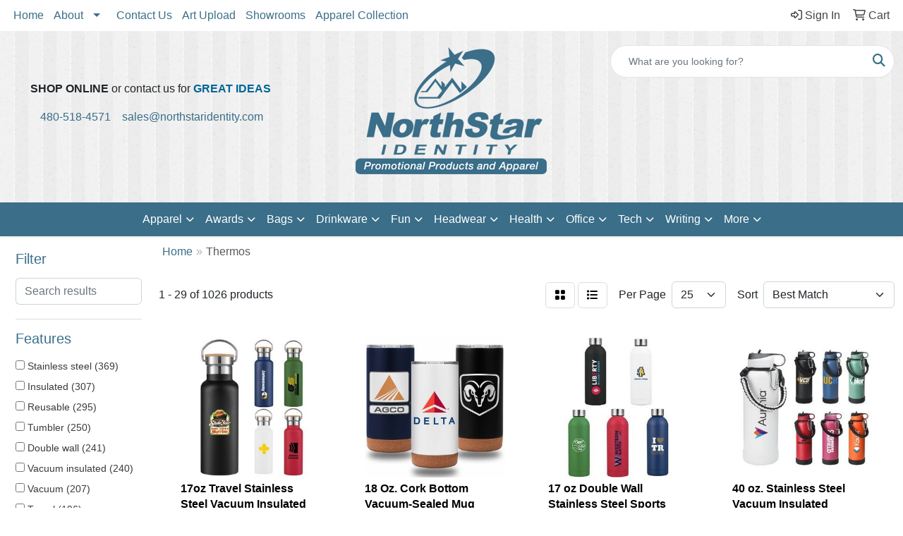

--- FILE ---
content_type: text/html
request_url: https://www.northstaridentity.com/ws/ws.dll/StartSrch?UID=22658&WENavID=17067043
body_size: 14191
content:
<!DOCTYPE html>
<html lang="en"><head>
<meta charset="utf-8">
<meta http-equiv="X-UA-Compatible" content="IE=edge">
<meta name="viewport" content="width=device-width, initial-scale=1">
<!-- The above 3 meta tags *must* come first in the head; any other head content must come *after* these tags -->


<link href="/distsite/styles/8/css/bootstrap.min.css" rel="stylesheet" />
<link href="https://fonts.googleapis.com/css?family=Open+Sans:400,600|Oswald:400,600" rel="stylesheet">
<link href="/distsite/styles/8/css/owl.carousel.min.css" rel="stylesheet">
<link href="/distsite/styles/8/css/nouislider.css" rel="stylesheet">
<!--<link href="/distsite/styles/8/css/menu.css" rel="stylesheet"/>-->
<link href="/distsite/styles/8/css/flexslider.css" rel="stylesheet">
<link href="/distsite/styles/8/css/all.min.css" rel="stylesheet">
<link href="/distsite/styles/8/css/slick/slick.css" rel="stylesheet"/>
<link href="/distsite/styles/8/css/lightbox/lightbox.css" rel="stylesheet"  />
<link href="/distsite/styles/8/css/yamm.css" rel="stylesheet" />
<!-- Custom styles for this theme -->
<link href="/we/we.dll/StyleSheet?UN=22658&Type=WETheme&TS=C45183.8029861111" rel="stylesheet">
<!-- Custom styles for this theme -->
<link href="/we/we.dll/StyleSheet?UN=22658&Type=WETheme-PS&TS=C45183.8029861111" rel="stylesheet">


<!-- HTML5 shim and Respond.js for IE8 support of HTML5 elements and media queries -->
<!--[if lt IE 9]>
      <script src="https://oss.maxcdn.com/html5shiv/3.7.3/html5shiv.min.js"></script>
      <script src="https://oss.maxcdn.com/respond/1.4.2/respond.min.js"></script>
    <![endif]-->

</head>

<body style="background:#fff;">


  <!-- Slide-Out Menu -->
  <div id="filter-menu" class="filter-menu">
    <button id="close-menu" class="btn-close"></button>
    <div class="menu-content">
      
<aside class="filter-sidebar">



<div class="filter-section first">
	<h2>Filter</h2>
	 <div class="input-group mb-3">
	 <input type="text" style="border-right:0;" placeholder="Search results" class="form-control text-search-within-results" name="SearchWithinResults" value="" maxlength="100" onkeyup="HandleTextFilter(event);">
	  <label class="input-group-text" style="background-color:#fff;"><a  style="display:none;" href="javascript:void(0);" class="remove-filter" data-toggle="tooltip" title="Clear" onclick="ClearTextFilter();"><i class="far fa-times" aria-hidden="true"></i> <span class="fa-sr-only">x</span></a></label>
	</div>
</div>

<a href="javascript:void(0);" class="clear-filters"  style="display:none;" onclick="ClearDrillDown();">Clear all filters</a>

<div class="filter-section"  style="display:none;">
	<h2>Categories</h2>

	<div class="filter-list">

	 

		<!-- wrapper for more filters -->
        <div class="show-filter">

		</div><!-- showfilters -->

	</div>

		<a href="#" class="show-more"  style="display:none;" >Show more</a>
</div>


<div class="filter-section" >
	<h2>Features</h2>

		<div class="filter-list">

	  		<div class="checkbox"><label><input class="filtercheckbox" type="checkbox" name="2|Stainless steel" ><span> Stainless steel (369)</span></label></div><div class="checkbox"><label><input class="filtercheckbox" type="checkbox" name="2|Insulated" ><span> Insulated (307)</span></label></div><div class="checkbox"><label><input class="filtercheckbox" type="checkbox" name="2|Reusable" ><span> Reusable (295)</span></label></div><div class="checkbox"><label><input class="filtercheckbox" type="checkbox" name="2|Tumbler" ><span> Tumbler (250)</span></label></div><div class="checkbox"><label><input class="filtercheckbox" type="checkbox" name="2|Double wall" ><span> Double wall (241)</span></label></div><div class="checkbox"><label><input class="filtercheckbox" type="checkbox" name="2|Vacuum insulated" ><span> Vacuum insulated (240)</span></label></div><div class="checkbox"><label><input class="filtercheckbox" type="checkbox" name="2|Vacuum" ><span> Vacuum (207)</span></label></div><div class="checkbox"><label><input class="filtercheckbox" type="checkbox" name="2|Travel" ><span> Travel (196)</span></label></div><div class="checkbox"><label><input class="filtercheckbox" type="checkbox" name="2|Thermos" ><span> Thermos (193)</span></label></div><div class="checkbox"><label><input class="filtercheckbox" type="checkbox" name="2|Portable" ><span> Portable (191)</span></label></div><div class="show-filter"><div class="checkbox"><label><input class="filtercheckbox" type="checkbox" name="2|Water bottle" ><span> Water bottle (167)</span></label></div><div class="checkbox"><label><input class="filtercheckbox" type="checkbox" name="2|Bottles" ><span> Bottles (162)</span></label></div><div class="checkbox"><label><input class="filtercheckbox" type="checkbox" name="2|Drinkware" ><span> Drinkware (161)</span></label></div><div class="checkbox"><label><input class="filtercheckbox" type="checkbox" name="2|Mug" ><span> Mug (126)</span></label></div><div class="checkbox"><label><input class="filtercheckbox" type="checkbox" name="2|Coffee" ><span> Coffee (117)</span></label></div><div class="checkbox"><label><input class="filtercheckbox" type="checkbox" name="2|Cups" ><span> Cups (117)</span></label></div><div class="checkbox"><label><input class="filtercheckbox" type="checkbox" name="2|Sports" ><span> Sports (117)</span></label></div><div class="checkbox"><label><input class="filtercheckbox" type="checkbox" name="2|Leak-proof" ><span> Leak-proof (112)</span></label></div><div class="checkbox"><label><input class="filtercheckbox" type="checkbox" name="2|Travel mug" ><span> Travel mug (102)</span></label></div><div class="checkbox"><label><input class="filtercheckbox" type="checkbox" name="2|Drinking" ><span> Drinking (95)</span></label></div><div class="checkbox"><label><input class="filtercheckbox" type="checkbox" name="2|Drink" ><span> Drink (88)</span></label></div><div class="checkbox"><label><input class="filtercheckbox" type="checkbox" name="2|Stainless steel." ><span> Stainless steel. (87)</span></label></div><div class="checkbox"><label><input class="filtercheckbox" type="checkbox" name="2|Water" ><span> Water (86)</span></label></div><div class="checkbox"><label><input class="filtercheckbox" type="checkbox" name="2|Durable" ><span> Durable (85)</span></label></div><div class="checkbox"><label><input class="filtercheckbox" type="checkbox" name="2|Thermal" ><span> Thermal (83)</span></label></div><div class="checkbox"><label><input class="filtercheckbox" type="checkbox" name="2|Outdoor" ><span> Outdoor (81)</span></label></div><div class="checkbox"><label><input class="filtercheckbox" type="checkbox" name="2|Lid" ><span> Lid (80)</span></label></div><div class="checkbox"><label><input class="filtercheckbox" type="checkbox" name="2|Beverage" ><span> Beverage (79)</span></label></div><div class="checkbox"><label><input class="filtercheckbox" type="checkbox" name="2|Double walled" ><span> Double walled (69)</span></label></div><div class="checkbox"><label><input class="filtercheckbox" type="checkbox" name="2|Bpa free" ><span> Bpa free (64)</span></label></div><div class="checkbox"><label><input class="filtercheckbox" type="checkbox" name="2|Flask" ><span> Flask (63)</span></label></div><div class="checkbox"><label><input class="filtercheckbox" type="checkbox" name="2|Tea" ><span> Tea (61)</span></label></div><div class="checkbox"><label><input class="filtercheckbox" type="checkbox" name="2|Leakproof" ><span> Leakproof (59)</span></label></div><div class="checkbox"><label><input class="filtercheckbox" type="checkbox" name="2|Vacuum insulated bottle" ><span> Vacuum insulated bottle (58)</span></label></div><div class="checkbox"><label><input class="filtercheckbox" type="checkbox" name="2|Round" ><span> Round (57)</span></label></div><div class="checkbox"><label><input class="filtercheckbox" type="checkbox" name="2|Handle" ><span> Handle (54)</span></label></div><div class="checkbox"><label><input class="filtercheckbox" type="checkbox" name="2|Metal" ><span> Metal (54)</span></label></div><div class="checkbox"><label><input class="filtercheckbox" type="checkbox" name="2|Camping" ><span> Camping (51)</span></label></div><div class="checkbox"><label><input class="filtercheckbox" type="checkbox" name="2|Tea bottle" ><span> Tea bottle (51)</span></label></div><div class="checkbox"><label><input class="filtercheckbox" type="checkbox" name="2|Thermoses water bottle" ><span> Thermoses water bottle (51)</span></label></div><div class="checkbox"><label><input class="filtercheckbox" type="checkbox" name="2|Hot" ><span> Hot (49)</span></label></div><div class="checkbox"><label><input class="filtercheckbox" type="checkbox" name="2|Hydration" ><span> Hydration (49)</span></label></div><div class="checkbox"><label><input class="filtercheckbox" type="checkbox" name="2|Office" ><span> Office (47)</span></label></div><div class="checkbox"><label><input class="filtercheckbox" type="checkbox" name="2|Thermal cup" ><span> Thermal cup (47)</span></label></div><div class="checkbox"><label><input class="filtercheckbox" type="checkbox" name="2|Grip lid" ><span> Grip lid (46)</span></label></div><div class="checkbox"><label><input class="filtercheckbox" type="checkbox" name="2|Stainless steel cup" ><span> Stainless steel cup (45)</span></label></div><div class="checkbox"><label><input class="filtercheckbox" type="checkbox" name="2|Coffee thermos" ><span> Coffee thermos (44)</span></label></div><div class="checkbox"><label><input class="filtercheckbox" type="checkbox" name="2|Slide lid" ><span> Slide lid (43)</span></label></div><div class="checkbox"><label><input class="filtercheckbox" type="checkbox" name="2|Cold" ><span> Cold (41)</span></label></div><div class="checkbox"><label><input class="filtercheckbox" type="checkbox" name="2|Steel" ><span> Steel (41)</span></label></div></div>

			<!-- wrapper for more filters -->
			<div class="show-filter">

			</div><!-- showfilters -->
 		</div>
		<a href="#" class="show-more"  >Show more</a>


</div>


<div class="filter-section" >
	<h2>Colors</h2>

		<div class="filter-list">

		  	<div class="checkbox"><label><input class="filtercheckbox" type="checkbox" name="1|Black" ><span> Black (519)</span></label></div><div class="checkbox"><label><input class="filtercheckbox" type="checkbox" name="1|White" ><span> White (309)</span></label></div><div class="checkbox"><label><input class="filtercheckbox" type="checkbox" name="1|Blue" ><span> Blue (284)</span></label></div><div class="checkbox"><label><input class="filtercheckbox" type="checkbox" name="1|Green" ><span> Green (258)</span></label></div><div class="checkbox"><label><input class="filtercheckbox" type="checkbox" name="1|Pink" ><span> Pink (251)</span></label></div><div class="checkbox"><label><input class="filtercheckbox" type="checkbox" name="1|Red" ><span> Red (241)</span></label></div><div class="checkbox"><label><input class="filtercheckbox" type="checkbox" name="1|Purple" ><span> Purple (182)</span></label></div><div class="checkbox"><label><input class="filtercheckbox" type="checkbox" name="1|Navy blue" ><span> Navy blue (156)</span></label></div><div class="checkbox"><label><input class="filtercheckbox" type="checkbox" name="1|Orange" ><span> Orange (150)</span></label></div><div class="checkbox"><label><input class="filtercheckbox" type="checkbox" name="1|Light blue" ><span> Light blue (134)</span></label></div><div class="show-filter"><div class="checkbox"><label><input class="filtercheckbox" type="checkbox" name="1|Silver" ><span> Silver (132)</span></label></div><div class="checkbox"><label><input class="filtercheckbox" type="checkbox" name="1|Gray" ><span> Gray (118)</span></label></div><div class="checkbox"><label><input class="filtercheckbox" type="checkbox" name="1|Yellow" ><span> Yellow (100)</span></label></div><div class="checkbox"><label><input class="filtercheckbox" type="checkbox" name="1|Blue/black" ><span> Blue/black (60)</span></label></div><div class="checkbox"><label><input class="filtercheckbox" type="checkbox" name="1|Blue/gray" ><span> Blue/gray (50)</span></label></div><div class="checkbox"><label><input class="filtercheckbox" type="checkbox" name="1|Pink/blue" ><span> Pink/blue (50)</span></label></div><div class="checkbox"><label><input class="filtercheckbox" type="checkbox" name="1|Brown" ><span> Brown (46)</span></label></div><div class="checkbox"><label><input class="filtercheckbox" type="checkbox" name="1|Gold" ><span> Gold (40)</span></label></div><div class="checkbox"><label><input class="filtercheckbox" type="checkbox" name="1|Royal blue" ><span> Royal blue (37)</span></label></div><div class="checkbox"><label><input class="filtercheckbox" type="checkbox" name="1|Silver/black" ><span> Silver/black (33)</span></label></div><div class="checkbox"><label><input class="filtercheckbox" type="checkbox" name="1|Caribbean blue." ><span> Caribbean blue. (30)</span></label></div><div class="checkbox"><label><input class="filtercheckbox" type="checkbox" name="1|Tbd." ><span> Tbd. (26)</span></label></div><div class="checkbox"><label><input class="filtercheckbox" type="checkbox" name="1|Beige" ><span> Beige (25)</span></label></div><div class="checkbox"><label><input class="filtercheckbox" type="checkbox" name="1|Rose red" ><span> Rose red (25)</span></label></div><div class="checkbox"><label><input class="filtercheckbox" type="checkbox" name="1|Various" ><span> Various (24)</span></label></div><div class="checkbox"><label><input class="filtercheckbox" type="checkbox" name="1|Light purple" ><span> Light purple (23)</span></label></div><div class="checkbox"><label><input class="filtercheckbox" type="checkbox" name="1|Light green" ><span> Light green (20)</span></label></div><div class="checkbox"><label><input class="filtercheckbox" type="checkbox" name="1|Black/silver" ><span> Black/silver (19)</span></label></div><div class="checkbox"><label><input class="filtercheckbox" type="checkbox" name="1|Olive green" ><span> Olive green (18)</span></label></div><div class="checkbox"><label><input class="filtercheckbox" type="checkbox" name="1|Sky blue" ><span> Sky blue (18)</span></label></div><div class="checkbox"><label><input class="filtercheckbox" type="checkbox" name="1|Caribbean blue" ><span> Caribbean blue (17)</span></label></div><div class="checkbox"><label><input class="filtercheckbox" type="checkbox" name="1|Maroon red" ><span> Maroon red (17)</span></label></div><div class="checkbox"><label><input class="filtercheckbox" type="checkbox" name="1|Blue/silver" ><span> Blue/silver (16)</span></label></div><div class="checkbox"><label><input class="filtercheckbox" type="checkbox" name="1|Dark gray" ><span> Dark gray (16)</span></label></div><div class="checkbox"><label><input class="filtercheckbox" type="checkbox" name="1|Stainless steel silver" ><span> Stainless steel silver (16)</span></label></div><div class="checkbox"><label><input class="filtercheckbox" type="checkbox" name="1|Teal blue green" ><span> Teal blue green (16)</span></label></div><div class="checkbox"><label><input class="filtercheckbox" type="checkbox" name="1|Dark green" ><span> Dark green (15)</span></label></div><div class="checkbox"><label><input class="filtercheckbox" type="checkbox" name="1|Coral pink" ><span> Coral pink (14)</span></label></div><div class="checkbox"><label><input class="filtercheckbox" type="checkbox" name="1|Grren" ><span> Grren (14)</span></label></div><div class="checkbox"><label><input class="filtercheckbox" type="checkbox" name="1|Red/silver" ><span> Red/silver (14)</span></label></div><div class="checkbox"><label><input class="filtercheckbox" type="checkbox" name="1|Army green" ><span> Army green (13)</span></label></div><div class="checkbox"><label><input class="filtercheckbox" type="checkbox" name="1|Brown." ><span> Brown. (13)</span></label></div><div class="checkbox"><label><input class="filtercheckbox" type="checkbox" name="1|Lemon drop yellow" ><span> Lemon drop yellow (13)</span></label></div><div class="checkbox"><label><input class="filtercheckbox" type="checkbox" name="1|Matte black" ><span> Matte black (13)</span></label></div><div class="checkbox"><label><input class="filtercheckbox" type="checkbox" name="1|Cherry red" ><span> Cherry red (12)</span></label></div><div class="checkbox"><label><input class="filtercheckbox" type="checkbox" name="1|Lake blue" ><span> Lake blue (12)</span></label></div><div class="checkbox"><label><input class="filtercheckbox" type="checkbox" name="1|Mint green" ><span> Mint green (12)</span></label></div><div class="checkbox"><label><input class="filtercheckbox" type="checkbox" name="1|Red/black" ><span> Red/black (12)</span></label></div><div class="checkbox"><label><input class="filtercheckbox" type="checkbox" name="1|Sliver" ><span> Sliver (12)</span></label></div><div class="checkbox"><label><input class="filtercheckbox" type="checkbox" name="1|White/black" ><span> White/black (12)</span></label></div></div>


			<!-- wrapper for more filters -->
			<div class="show-filter">

			</div><!-- showfilters -->

		  </div>

		<a href="#" class="show-more"  >Show more</a>
</div>


<div class="filter-section"  >
	<h2>Price Range</h2>
	<div class="filter-price-wrap">
		<div class="filter-price-inner">
			<div class="input-group">
				<span class="input-group-text input-group-text-white">$</span>
				<input type="text" class="form-control form-control-sm filter-min-prices" name="min-prices" value="" placeholder="Min" onkeyup="HandlePriceFilter(event);">
			</div>
			<div class="input-group">
				<span class="input-group-text input-group-text-white">$</span>
				<input type="text" class="form-control form-control-sm filter-max-prices" name="max-prices" value="" placeholder="Max" onkeyup="HandlePriceFilter(event);">
			</div>
		</div>
		<a href="javascript:void(0)" onclick="SetPriceFilter();" ><i class="fa-solid fa-chevron-right"></i></a>
	</div>
</div>

<div class="filter-section"   >
	<h2>Quantity</h2>
	<div class="filter-price-wrap mb-2">
		<input type="text" class="form-control form-control-sm filter-quantity" value="" placeholder="Qty" onkeyup="HandleQuantityFilter(event);">
		<a href="javascript:void(0)" onclick="SetQuantityFilter();"><i class="fa-solid fa-chevron-right"></i></a>
	</div>
</div>




	</aside>

    </div>
</div>




	<div class="container-fluid">
		<div class="row">

			<div class="col-md-3 col-lg-2">
        <div class="d-none d-md-block">
          <div id="desktop-filter">
            
<aside class="filter-sidebar">



<div class="filter-section first">
	<h2>Filter</h2>
	 <div class="input-group mb-3">
	 <input type="text" style="border-right:0;" placeholder="Search results" class="form-control text-search-within-results" name="SearchWithinResults" value="" maxlength="100" onkeyup="HandleTextFilter(event);">
	  <label class="input-group-text" style="background-color:#fff;"><a  style="display:none;" href="javascript:void(0);" class="remove-filter" data-toggle="tooltip" title="Clear" onclick="ClearTextFilter();"><i class="far fa-times" aria-hidden="true"></i> <span class="fa-sr-only">x</span></a></label>
	</div>
</div>

<a href="javascript:void(0);" class="clear-filters"  style="display:none;" onclick="ClearDrillDown();">Clear all filters</a>

<div class="filter-section"  style="display:none;">
	<h2>Categories</h2>

	<div class="filter-list">

	 

		<!-- wrapper for more filters -->
        <div class="show-filter">

		</div><!-- showfilters -->

	</div>

		<a href="#" class="show-more"  style="display:none;" >Show more</a>
</div>


<div class="filter-section" >
	<h2>Features</h2>

		<div class="filter-list">

	  		<div class="checkbox"><label><input class="filtercheckbox" type="checkbox" name="2|Stainless steel" ><span> Stainless steel (369)</span></label></div><div class="checkbox"><label><input class="filtercheckbox" type="checkbox" name="2|Insulated" ><span> Insulated (307)</span></label></div><div class="checkbox"><label><input class="filtercheckbox" type="checkbox" name="2|Reusable" ><span> Reusable (295)</span></label></div><div class="checkbox"><label><input class="filtercheckbox" type="checkbox" name="2|Tumbler" ><span> Tumbler (250)</span></label></div><div class="checkbox"><label><input class="filtercheckbox" type="checkbox" name="2|Double wall" ><span> Double wall (241)</span></label></div><div class="checkbox"><label><input class="filtercheckbox" type="checkbox" name="2|Vacuum insulated" ><span> Vacuum insulated (240)</span></label></div><div class="checkbox"><label><input class="filtercheckbox" type="checkbox" name="2|Vacuum" ><span> Vacuum (207)</span></label></div><div class="checkbox"><label><input class="filtercheckbox" type="checkbox" name="2|Travel" ><span> Travel (196)</span></label></div><div class="checkbox"><label><input class="filtercheckbox" type="checkbox" name="2|Thermos" ><span> Thermos (193)</span></label></div><div class="checkbox"><label><input class="filtercheckbox" type="checkbox" name="2|Portable" ><span> Portable (191)</span></label></div><div class="show-filter"><div class="checkbox"><label><input class="filtercheckbox" type="checkbox" name="2|Water bottle" ><span> Water bottle (167)</span></label></div><div class="checkbox"><label><input class="filtercheckbox" type="checkbox" name="2|Bottles" ><span> Bottles (162)</span></label></div><div class="checkbox"><label><input class="filtercheckbox" type="checkbox" name="2|Drinkware" ><span> Drinkware (161)</span></label></div><div class="checkbox"><label><input class="filtercheckbox" type="checkbox" name="2|Mug" ><span> Mug (126)</span></label></div><div class="checkbox"><label><input class="filtercheckbox" type="checkbox" name="2|Coffee" ><span> Coffee (117)</span></label></div><div class="checkbox"><label><input class="filtercheckbox" type="checkbox" name="2|Cups" ><span> Cups (117)</span></label></div><div class="checkbox"><label><input class="filtercheckbox" type="checkbox" name="2|Sports" ><span> Sports (117)</span></label></div><div class="checkbox"><label><input class="filtercheckbox" type="checkbox" name="2|Leak-proof" ><span> Leak-proof (112)</span></label></div><div class="checkbox"><label><input class="filtercheckbox" type="checkbox" name="2|Travel mug" ><span> Travel mug (102)</span></label></div><div class="checkbox"><label><input class="filtercheckbox" type="checkbox" name="2|Drinking" ><span> Drinking (95)</span></label></div><div class="checkbox"><label><input class="filtercheckbox" type="checkbox" name="2|Drink" ><span> Drink (88)</span></label></div><div class="checkbox"><label><input class="filtercheckbox" type="checkbox" name="2|Stainless steel." ><span> Stainless steel. (87)</span></label></div><div class="checkbox"><label><input class="filtercheckbox" type="checkbox" name="2|Water" ><span> Water (86)</span></label></div><div class="checkbox"><label><input class="filtercheckbox" type="checkbox" name="2|Durable" ><span> Durable (85)</span></label></div><div class="checkbox"><label><input class="filtercheckbox" type="checkbox" name="2|Thermal" ><span> Thermal (83)</span></label></div><div class="checkbox"><label><input class="filtercheckbox" type="checkbox" name="2|Outdoor" ><span> Outdoor (81)</span></label></div><div class="checkbox"><label><input class="filtercheckbox" type="checkbox" name="2|Lid" ><span> Lid (80)</span></label></div><div class="checkbox"><label><input class="filtercheckbox" type="checkbox" name="2|Beverage" ><span> Beverage (79)</span></label></div><div class="checkbox"><label><input class="filtercheckbox" type="checkbox" name="2|Double walled" ><span> Double walled (69)</span></label></div><div class="checkbox"><label><input class="filtercheckbox" type="checkbox" name="2|Bpa free" ><span> Bpa free (64)</span></label></div><div class="checkbox"><label><input class="filtercheckbox" type="checkbox" name="2|Flask" ><span> Flask (63)</span></label></div><div class="checkbox"><label><input class="filtercheckbox" type="checkbox" name="2|Tea" ><span> Tea (61)</span></label></div><div class="checkbox"><label><input class="filtercheckbox" type="checkbox" name="2|Leakproof" ><span> Leakproof (59)</span></label></div><div class="checkbox"><label><input class="filtercheckbox" type="checkbox" name="2|Vacuum insulated bottle" ><span> Vacuum insulated bottle (58)</span></label></div><div class="checkbox"><label><input class="filtercheckbox" type="checkbox" name="2|Round" ><span> Round (57)</span></label></div><div class="checkbox"><label><input class="filtercheckbox" type="checkbox" name="2|Handle" ><span> Handle (54)</span></label></div><div class="checkbox"><label><input class="filtercheckbox" type="checkbox" name="2|Metal" ><span> Metal (54)</span></label></div><div class="checkbox"><label><input class="filtercheckbox" type="checkbox" name="2|Camping" ><span> Camping (51)</span></label></div><div class="checkbox"><label><input class="filtercheckbox" type="checkbox" name="2|Tea bottle" ><span> Tea bottle (51)</span></label></div><div class="checkbox"><label><input class="filtercheckbox" type="checkbox" name="2|Thermoses water bottle" ><span> Thermoses water bottle (51)</span></label></div><div class="checkbox"><label><input class="filtercheckbox" type="checkbox" name="2|Hot" ><span> Hot (49)</span></label></div><div class="checkbox"><label><input class="filtercheckbox" type="checkbox" name="2|Hydration" ><span> Hydration (49)</span></label></div><div class="checkbox"><label><input class="filtercheckbox" type="checkbox" name="2|Office" ><span> Office (47)</span></label></div><div class="checkbox"><label><input class="filtercheckbox" type="checkbox" name="2|Thermal cup" ><span> Thermal cup (47)</span></label></div><div class="checkbox"><label><input class="filtercheckbox" type="checkbox" name="2|Grip lid" ><span> Grip lid (46)</span></label></div><div class="checkbox"><label><input class="filtercheckbox" type="checkbox" name="2|Stainless steel cup" ><span> Stainless steel cup (45)</span></label></div><div class="checkbox"><label><input class="filtercheckbox" type="checkbox" name="2|Coffee thermos" ><span> Coffee thermos (44)</span></label></div><div class="checkbox"><label><input class="filtercheckbox" type="checkbox" name="2|Slide lid" ><span> Slide lid (43)</span></label></div><div class="checkbox"><label><input class="filtercheckbox" type="checkbox" name="2|Cold" ><span> Cold (41)</span></label></div><div class="checkbox"><label><input class="filtercheckbox" type="checkbox" name="2|Steel" ><span> Steel (41)</span></label></div></div>

			<!-- wrapper for more filters -->
			<div class="show-filter">

			</div><!-- showfilters -->
 		</div>
		<a href="#" class="show-more"  >Show more</a>


</div>


<div class="filter-section" >
	<h2>Colors</h2>

		<div class="filter-list">

		  	<div class="checkbox"><label><input class="filtercheckbox" type="checkbox" name="1|Black" ><span> Black (519)</span></label></div><div class="checkbox"><label><input class="filtercheckbox" type="checkbox" name="1|White" ><span> White (309)</span></label></div><div class="checkbox"><label><input class="filtercheckbox" type="checkbox" name="1|Blue" ><span> Blue (284)</span></label></div><div class="checkbox"><label><input class="filtercheckbox" type="checkbox" name="1|Green" ><span> Green (258)</span></label></div><div class="checkbox"><label><input class="filtercheckbox" type="checkbox" name="1|Pink" ><span> Pink (251)</span></label></div><div class="checkbox"><label><input class="filtercheckbox" type="checkbox" name="1|Red" ><span> Red (241)</span></label></div><div class="checkbox"><label><input class="filtercheckbox" type="checkbox" name="1|Purple" ><span> Purple (182)</span></label></div><div class="checkbox"><label><input class="filtercheckbox" type="checkbox" name="1|Navy blue" ><span> Navy blue (156)</span></label></div><div class="checkbox"><label><input class="filtercheckbox" type="checkbox" name="1|Orange" ><span> Orange (150)</span></label></div><div class="checkbox"><label><input class="filtercheckbox" type="checkbox" name="1|Light blue" ><span> Light blue (134)</span></label></div><div class="show-filter"><div class="checkbox"><label><input class="filtercheckbox" type="checkbox" name="1|Silver" ><span> Silver (132)</span></label></div><div class="checkbox"><label><input class="filtercheckbox" type="checkbox" name="1|Gray" ><span> Gray (118)</span></label></div><div class="checkbox"><label><input class="filtercheckbox" type="checkbox" name="1|Yellow" ><span> Yellow (100)</span></label></div><div class="checkbox"><label><input class="filtercheckbox" type="checkbox" name="1|Blue/black" ><span> Blue/black (60)</span></label></div><div class="checkbox"><label><input class="filtercheckbox" type="checkbox" name="1|Blue/gray" ><span> Blue/gray (50)</span></label></div><div class="checkbox"><label><input class="filtercheckbox" type="checkbox" name="1|Pink/blue" ><span> Pink/blue (50)</span></label></div><div class="checkbox"><label><input class="filtercheckbox" type="checkbox" name="1|Brown" ><span> Brown (46)</span></label></div><div class="checkbox"><label><input class="filtercheckbox" type="checkbox" name="1|Gold" ><span> Gold (40)</span></label></div><div class="checkbox"><label><input class="filtercheckbox" type="checkbox" name="1|Royal blue" ><span> Royal blue (37)</span></label></div><div class="checkbox"><label><input class="filtercheckbox" type="checkbox" name="1|Silver/black" ><span> Silver/black (33)</span></label></div><div class="checkbox"><label><input class="filtercheckbox" type="checkbox" name="1|Caribbean blue." ><span> Caribbean blue. (30)</span></label></div><div class="checkbox"><label><input class="filtercheckbox" type="checkbox" name="1|Tbd." ><span> Tbd. (26)</span></label></div><div class="checkbox"><label><input class="filtercheckbox" type="checkbox" name="1|Beige" ><span> Beige (25)</span></label></div><div class="checkbox"><label><input class="filtercheckbox" type="checkbox" name="1|Rose red" ><span> Rose red (25)</span></label></div><div class="checkbox"><label><input class="filtercheckbox" type="checkbox" name="1|Various" ><span> Various (24)</span></label></div><div class="checkbox"><label><input class="filtercheckbox" type="checkbox" name="1|Light purple" ><span> Light purple (23)</span></label></div><div class="checkbox"><label><input class="filtercheckbox" type="checkbox" name="1|Light green" ><span> Light green (20)</span></label></div><div class="checkbox"><label><input class="filtercheckbox" type="checkbox" name="1|Black/silver" ><span> Black/silver (19)</span></label></div><div class="checkbox"><label><input class="filtercheckbox" type="checkbox" name="1|Olive green" ><span> Olive green (18)</span></label></div><div class="checkbox"><label><input class="filtercheckbox" type="checkbox" name="1|Sky blue" ><span> Sky blue (18)</span></label></div><div class="checkbox"><label><input class="filtercheckbox" type="checkbox" name="1|Caribbean blue" ><span> Caribbean blue (17)</span></label></div><div class="checkbox"><label><input class="filtercheckbox" type="checkbox" name="1|Maroon red" ><span> Maroon red (17)</span></label></div><div class="checkbox"><label><input class="filtercheckbox" type="checkbox" name="1|Blue/silver" ><span> Blue/silver (16)</span></label></div><div class="checkbox"><label><input class="filtercheckbox" type="checkbox" name="1|Dark gray" ><span> Dark gray (16)</span></label></div><div class="checkbox"><label><input class="filtercheckbox" type="checkbox" name="1|Stainless steel silver" ><span> Stainless steel silver (16)</span></label></div><div class="checkbox"><label><input class="filtercheckbox" type="checkbox" name="1|Teal blue green" ><span> Teal blue green (16)</span></label></div><div class="checkbox"><label><input class="filtercheckbox" type="checkbox" name="1|Dark green" ><span> Dark green (15)</span></label></div><div class="checkbox"><label><input class="filtercheckbox" type="checkbox" name="1|Coral pink" ><span> Coral pink (14)</span></label></div><div class="checkbox"><label><input class="filtercheckbox" type="checkbox" name="1|Grren" ><span> Grren (14)</span></label></div><div class="checkbox"><label><input class="filtercheckbox" type="checkbox" name="1|Red/silver" ><span> Red/silver (14)</span></label></div><div class="checkbox"><label><input class="filtercheckbox" type="checkbox" name="1|Army green" ><span> Army green (13)</span></label></div><div class="checkbox"><label><input class="filtercheckbox" type="checkbox" name="1|Brown." ><span> Brown. (13)</span></label></div><div class="checkbox"><label><input class="filtercheckbox" type="checkbox" name="1|Lemon drop yellow" ><span> Lemon drop yellow (13)</span></label></div><div class="checkbox"><label><input class="filtercheckbox" type="checkbox" name="1|Matte black" ><span> Matte black (13)</span></label></div><div class="checkbox"><label><input class="filtercheckbox" type="checkbox" name="1|Cherry red" ><span> Cherry red (12)</span></label></div><div class="checkbox"><label><input class="filtercheckbox" type="checkbox" name="1|Lake blue" ><span> Lake blue (12)</span></label></div><div class="checkbox"><label><input class="filtercheckbox" type="checkbox" name="1|Mint green" ><span> Mint green (12)</span></label></div><div class="checkbox"><label><input class="filtercheckbox" type="checkbox" name="1|Red/black" ><span> Red/black (12)</span></label></div><div class="checkbox"><label><input class="filtercheckbox" type="checkbox" name="1|Sliver" ><span> Sliver (12)</span></label></div><div class="checkbox"><label><input class="filtercheckbox" type="checkbox" name="1|White/black" ><span> White/black (12)</span></label></div></div>


			<!-- wrapper for more filters -->
			<div class="show-filter">

			</div><!-- showfilters -->

		  </div>

		<a href="#" class="show-more"  >Show more</a>
</div>


<div class="filter-section"  >
	<h2>Price Range</h2>
	<div class="filter-price-wrap">
		<div class="filter-price-inner">
			<div class="input-group">
				<span class="input-group-text input-group-text-white">$</span>
				<input type="text" class="form-control form-control-sm filter-min-prices" name="min-prices" value="" placeholder="Min" onkeyup="HandlePriceFilter(event);">
			</div>
			<div class="input-group">
				<span class="input-group-text input-group-text-white">$</span>
				<input type="text" class="form-control form-control-sm filter-max-prices" name="max-prices" value="" placeholder="Max" onkeyup="HandlePriceFilter(event);">
			</div>
		</div>
		<a href="javascript:void(0)" onclick="SetPriceFilter();" ><i class="fa-solid fa-chevron-right"></i></a>
	</div>
</div>

<div class="filter-section"   >
	<h2>Quantity</h2>
	<div class="filter-price-wrap mb-2">
		<input type="text" class="form-control form-control-sm filter-quantity" value="" placeholder="Qty" onkeyup="HandleQuantityFilter(event);">
		<a href="javascript:void(0)" onclick="SetQuantityFilter();"><i class="fa-solid fa-chevron-right"></i></a>
	</div>
</div>




	</aside>

          </div>
        </div>
			</div>

			<div class="col-md-9 col-lg-10">
				

				<ol class="breadcrumb"  >
              		<li><a href="https://www.northstaridentity.com" target="_top">Home</a></li>
             	 	<li class="active">Thermos</li>
            	</ol>




				<div id="product-list-controls">

				
						<div class="d-flex align-items-center justify-content-between">
							<div class="d-none d-md-block me-3">
								1 - 29 of  1026 <span class="d-none d-lg-inline">products</span>
							</div>
					  
						  <!-- Right Aligned Controls -->
						  <div class="product-controls-right d-flex align-items-center">
       
              <button id="show-filter-button" class="btn btn-control d-block d-md-none"><i class="fa-solid fa-filter" aria-hidden="true"></i></button>

							
							<span class="me-3">
								<a href="/ws/ws.dll/StartSrch?UID=22658&WENavID=17067043&View=T&ST=260121112500396118596777242" class="btn btn-control grid" title="Change to Grid View"><i class="fa-solid fa-grid-2" aria-hidden="true"></i>  <span class="fa-sr-only">Grid</span></a>
								<a href="/ws/ws.dll/StartSrch?UID=22658&WENavID=17067043&View=L&ST=260121112500396118596777242" class="btn btn-control" title="Change to List View"><i class="fa-solid fa-list"></i> <span class="fa-sr-only">List</span></a>
							</span>
							
					  
							<!-- Number of Items Per Page -->
							<div class="me-2 d-none d-lg-block">
								<label>Per Page</label>
							</div>
							<div class="me-3 d-none d-md-block">
								<select class="form-select notranslate" onchange="GoToNewURL(this);" aria-label="Items per page">
									<option value="/ws/ws.dll/StartSrch?UID=22658&WENavID=17067043&ST=260121112500396118596777242&PPP=10" >10</option><option value="/ws/ws.dll/StartSrch?UID=22658&WENavID=17067043&ST=260121112500396118596777242&PPP=25" selected>25</option><option value="/ws/ws.dll/StartSrch?UID=22658&WENavID=17067043&ST=260121112500396118596777242&PPP=50" >50</option><option value="/ws/ws.dll/StartSrch?UID=22658&WENavID=17067043&ST=260121112500396118596777242&PPP=100" >100</option><option value="/ws/ws.dll/StartSrch?UID=22658&WENavID=17067043&ST=260121112500396118596777242&PPP=250" >250</option>
								
								</select>
							</div>
					  
							<!-- Sort By -->
							<div class="d-none d-lg-block me-2">
								<label>Sort</label>
							</div>
							<div>
								<select class="form-select" onchange="GoToNewURL(this);">
									<option value="/ws/ws.dll/StartSrch?UID=22658&WENavID=17067043&Sort=0">Best Match</option><option value="/ws/ws.dll/StartSrch?UID=22658&WENavID=17067043&Sort=3">Most Popular</option><option value="/ws/ws.dll/StartSrch?UID=22658&WENavID=17067043&Sort=1">Price (Low to High)</option><option value="/ws/ws.dll/StartSrch?UID=22658&WENavID=17067043&Sort=2">Price (High to Low)</option>
								 </select>
							</div>
						  </div>
						</div>

			  </div>

				<!-- Product Results List -->
				<ul class="thumbnail-list"><a name="0" href="#" alt="Item 0"></a>
<li>
 <a href="https://www.northstaridentity.com/p/NDYYS-WZKKH/17oz-travel-stainless-steel-vacuum-insulated-water-bottle-wwood-lid" target="_parent" alt="17oz Travel Stainless Steel Vacuum Insulated water bottle w/wood lid">
 <div class="pr-list-grid">
		<img class="img-responsive" src="/ws/ws.dll/QPic?SN=67027&P=155113731&I=0&PX=300" alt="17oz Travel Stainless Steel Vacuum Insulated water bottle w/wood lid">
		<p class="pr-name">17oz Travel Stainless Steel Vacuum Insulated water bottle w/wood lid</p>
		<div class="pr-meta-row">
			<div class="product-reviews"  style="display:none;">
				<div class="rating-stars">
				<i class="fa-solid fa-star-sharp active" aria-hidden="true"></i><i class="fa-solid fa-star-sharp active" aria-hidden="true"></i><i class="fa-solid fa-star-sharp active" aria-hidden="true"></i><i class="fa-solid fa-star-sharp active" aria-hidden="true"></i><i class="fa-solid fa-star-sharp active" aria-hidden="true"></i>
				</div>
				<span class="rating-count">(1)</span>
			</div>
			
		</div>
		<p class="pr-number"  ><span class="notranslate">Item #NDYYS-WZKKH</span></p>
		<p class="pr-price"  ><span class="notranslate">$7.05</span> - <span class="notranslate">$7.83</span></p>
 </div>
 </a>
</li>
<a name="1" href="#" alt="Item 1"></a>
<li>
 <a href="https://www.northstaridentity.com/p/INSWS-RRNVL/18-oz.-cork-bottom-vacuum-sealed-mug" target="_parent" alt="18 Oz. Cork Bottom Vacuum-Sealed Mug">
 <div class="pr-list-grid">
		<img class="img-responsive" src="/ws/ws.dll/QPic?SN=64740&P=906638785&I=0&PX=300" alt="18 Oz. Cork Bottom Vacuum-Sealed Mug">
		<p class="pr-name">18 Oz. Cork Bottom Vacuum-Sealed Mug</p>
		<div class="pr-meta-row">
			<div class="product-reviews"  style="display:none;">
				<div class="rating-stars">
				<i class="fa-solid fa-star-sharp" aria-hidden="true"></i><i class="fa-solid fa-star-sharp" aria-hidden="true"></i><i class="fa-solid fa-star-sharp" aria-hidden="true"></i><i class="fa-solid fa-star-sharp" aria-hidden="true"></i><i class="fa-solid fa-star-sharp" aria-hidden="true"></i>
				</div>
				<span class="rating-count">(0)</span>
			</div>
			
		</div>
		<p class="pr-number"  ><span class="notranslate">Item #INSWS-RRNVL</span></p>
		<p class="pr-price"  ><span class="notranslate">$11.15</span> - <span class="notranslate">$12.93</span></p>
 </div>
 </a>
</li>
<a name="2" href="#" alt="Item 2"></a>
<li>
 <a href="https://www.northstaridentity.com/p/NBVXQ-VMCSH/17-oz-double-wall-stainless-steel-sports-water-bottle-with-a-powder-coated-body-and-a-screw-on-seal" target="_parent" alt="17 oz Double Wall Stainless Steel Sports Water Bottle with a powder-coated body and a screw-on seal">
 <div class="pr-list-grid">
		<img class="img-responsive" src="/ws/ws.dll/QPic?SN=67027&P=984163541&I=0&PX=300" alt="17 oz Double Wall Stainless Steel Sports Water Bottle with a powder-coated body and a screw-on seal">
		<p class="pr-name">17 oz Double Wall Stainless Steel Sports Water Bottle with a powder-coated body and a screw-on seal</p>
		<div class="pr-meta-row">
			<div class="product-reviews"  style="display:none;">
				<div class="rating-stars">
				<i class="fa-solid fa-star-sharp" aria-hidden="true"></i><i class="fa-solid fa-star-sharp" aria-hidden="true"></i><i class="fa-solid fa-star-sharp" aria-hidden="true"></i><i class="fa-solid fa-star-sharp" aria-hidden="true"></i><i class="fa-solid fa-star-sharp" aria-hidden="true"></i>
				</div>
				<span class="rating-count">(0)</span>
			</div>
			
		</div>
		<p class="pr-number"  ><span class="notranslate">Item #NBVXQ-VMCSH</span></p>
		<p class="pr-price"  ><span class="notranslate">$6.40</span> - <span class="notranslate">$7.11</span></p>
 </div>
 </a>
</li>
<a name="3" href="#" alt="Item 3"></a>
<li>
 <a href="https://www.northstaridentity.com/p/ILVSO-TYSVH/40-oz.-stainless-steel-vacuum-insulated-thermos-bottle-w-lid-handle--built-in-straw" target="_parent" alt="40 oz. Stainless Steel Vacuum Insulated Thermos Bottle w/ Lid, Handle, &amp; Built-in Straw">
 <div class="pr-list-grid">
		<img class="img-responsive" src="/ws/ws.dll/QPic?SN=67027&P=765098361&I=0&PX=300" alt="40 oz. Stainless Steel Vacuum Insulated Thermos Bottle w/ Lid, Handle, &amp; Built-in Straw">
		<p class="pr-name">40 oz. Stainless Steel Vacuum Insulated Thermos Bottle w/ Lid, Handle, &amp; Built-in Straw</p>
		<div class="pr-meta-row">
			<div class="product-reviews"  style="display:none;">
				<div class="rating-stars">
				<i class="fa-solid fa-star-sharp active" aria-hidden="true"></i><i class="fa-solid fa-star-sharp active" aria-hidden="true"></i><i class="fa-solid fa-star-sharp active" aria-hidden="true"></i><i class="fa-solid fa-star-sharp" aria-hidden="true"></i><i class="fa-solid fa-star-sharp" aria-hidden="true"></i>
				</div>
				<span class="rating-count">(4)</span>
			</div>
			
		</div>
		<p class="pr-number"  ><span class="notranslate">Item #ILVSO-TYSVH</span></p>
		<p class="pr-price"  ><span class="notranslate">$15.52</span> - <span class="notranslate">$20.75</span></p>
 </div>
 </a>
</li>
<a name="4" href="#" alt="Item 4"></a>
<li>
 <a href="https://www.northstaridentity.com/p/OXNPQ-UFRRL/17-oz.-travel-stainless-steel-vacuum-insulated-thermos-bottle-w-lid" target="_parent" alt="17 oz. Travel Stainless Steel Vacuum Insulated Thermos Bottle w/ Lid">
 <div class="pr-list-grid">
		<img class="img-responsive" src="/ws/ws.dll/QPic?SN=67027&P=145342555&I=0&PX=300" alt="17 oz. Travel Stainless Steel Vacuum Insulated Thermos Bottle w/ Lid">
		<p class="pr-name">17 oz. Travel Stainless Steel Vacuum Insulated Thermos Bottle w/ Lid</p>
		<div class="pr-meta-row">
			<div class="product-reviews"  style="display:none;">
				<div class="rating-stars">
				<i class="fa-solid fa-star-sharp active" aria-hidden="true"></i><i class="fa-solid fa-star-sharp active" aria-hidden="true"></i><i class="fa-solid fa-star-sharp active" aria-hidden="true"></i><i class="fa-solid fa-star-sharp active" aria-hidden="true"></i><i class="fa-solid fa-star-sharp active" aria-hidden="true"></i>
				</div>
				<span class="rating-count">(1)</span>
			</div>
			
		</div>
		<p class="pr-number"  ><span class="notranslate">Item #OXNPQ-UFRRL</span></p>
		<p class="pr-price"  ><span class="notranslate">$5.67</span> - <span class="notranslate">$10.30</span></p>
 </div>
 </a>
</li>
<a name="5" href="#" alt="Item 5"></a>
<li>
 <a href="https://www.northstaridentity.com/p/JLVHO-WQQDJ/20-oz.-the-x-fit-stainless-steel-bottle" target="_parent" alt="20 oz. The X-Fit Stainless Steel Bottle">
 <div class="pr-list-grid">
		<img class="img-responsive" src="/ws/ws.dll/QPic?SN=67027&P=114997333&I=0&PX=300" alt="20 oz. The X-Fit Stainless Steel Bottle">
		<p class="pr-name">20 oz. The X-Fit Stainless Steel Bottle</p>
		<div class="pr-meta-row">
			<div class="product-reviews"  style="display:none;">
				<div class="rating-stars">
				<i class="fa-solid fa-star-sharp active" aria-hidden="true"></i><i class="fa-solid fa-star-sharp active" aria-hidden="true"></i><i class="fa-solid fa-star-sharp active" aria-hidden="true"></i><i class="fa-solid fa-star-sharp active" aria-hidden="true"></i><i class="fa-solid fa-star-sharp active" aria-hidden="true"></i>
				</div>
				<span class="rating-count">(3)</span>
			</div>
			
		</div>
		<p class="pr-number"  ><span class="notranslate">Item #JLVHO-WQQDJ</span></p>
		<p class="pr-price"  ><span class="notranslate">$11.67</span> - <span class="notranslate">$13.09</span></p>
 </div>
 </a>
</li>
<a name="6" href="#" alt="Item 6"></a>
<li>
 <a href="https://www.northstaridentity.com/p/IRZDQ-RDGTO/26-oz.-the-work-out-stainless-steel-vacuum-bottle" target="_parent" alt="26 oz. The Work Out Stainless Steel Vacuum Bottle">
 <div class="pr-list-grid">
		<img class="img-responsive" src="/ws/ws.dll/QPic?SN=67027&P=513348588&I=0&PX=300" alt="26 oz. The Work Out Stainless Steel Vacuum Bottle">
		<p class="pr-name">26 oz. The Work Out Stainless Steel Vacuum Bottle</p>
		<div class="pr-meta-row">
			<div class="product-reviews"  style="display:none;">
				<div class="rating-stars">
				<i class="fa-solid fa-star-sharp" aria-hidden="true"></i><i class="fa-solid fa-star-sharp" aria-hidden="true"></i><i class="fa-solid fa-star-sharp" aria-hidden="true"></i><i class="fa-solid fa-star-sharp" aria-hidden="true"></i><i class="fa-solid fa-star-sharp" aria-hidden="true"></i>
				</div>
				<span class="rating-count">(0)</span>
			</div>
			
		</div>
		<p class="pr-number"  ><span class="notranslate">Item #IRZDQ-RDGTO</span></p>
		<p class="pr-price"  ><span class="notranslate">$7.17</span></p>
 </div>
 </a>
</li>
<a name="7" href="#" alt="Item 7"></a>
<li>
 <a href="https://www.northstaridentity.com/p/MSFVU-YTYSK/18-oz.-the-travelor-stainless-steel-vacuum-bottle" target="_parent" alt="18 oz. The Travelor Stainless Steel Vacuum Bottle">
 <div class="pr-list-grid">
		<img class="img-responsive" src="/ws/ws.dll/QPic?SN=67027&P=914494914&I=0&PX=300" alt="18 oz. The Travelor Stainless Steel Vacuum Bottle">
		<p class="pr-name">18 oz. The Travelor Stainless Steel Vacuum Bottle</p>
		<div class="pr-meta-row">
			<div class="product-reviews"  style="display:none;">
				<div class="rating-stars">
				<i class="fa-solid fa-star-sharp" aria-hidden="true"></i><i class="fa-solid fa-star-sharp" aria-hidden="true"></i><i class="fa-solid fa-star-sharp" aria-hidden="true"></i><i class="fa-solid fa-star-sharp" aria-hidden="true"></i><i class="fa-solid fa-star-sharp" aria-hidden="true"></i>
				</div>
				<span class="rating-count">(0)</span>
			</div>
			
		</div>
		<p class="pr-number"  ><span class="notranslate">Item #MSFVU-YTYSK</span></p>
		<p class="pr-price"  ><span class="notranslate">$12.58</span> - <span class="notranslate">$13.63</span></p>
 </div>
 </a>
</li>
<a name="8" href="#" alt="Item 8"></a>
<li>
 <a href="https://www.northstaridentity.com/p/NJFNQ-QXRCK/22-oz.-easton-vacuum-insulated-thermos-food-jar" target="_parent" alt="22 Oz. Easton Vacuum-Insulated Thermos Food Jar">
 <div class="pr-list-grid">
		<img class="img-responsive" src="/ws/ws.dll/QPic?SN=64740&P=947853594&I=0&PX=300" alt="22 Oz. Easton Vacuum-Insulated Thermos Food Jar">
		<p class="pr-name">22 Oz. Easton Vacuum-Insulated Thermos Food Jar</p>
		<div class="pr-meta-row">
			<div class="product-reviews"  style="display:none;">
				<div class="rating-stars">
				<i class="fa-solid fa-star-sharp" aria-hidden="true"></i><i class="fa-solid fa-star-sharp" aria-hidden="true"></i><i class="fa-solid fa-star-sharp" aria-hidden="true"></i><i class="fa-solid fa-star-sharp" aria-hidden="true"></i><i class="fa-solid fa-star-sharp" aria-hidden="true"></i>
				</div>
				<span class="rating-count">(0)</span>
			</div>
			
		</div>
		<p class="pr-number"  ><span class="notranslate">Item #NJFNQ-QXRCK</span></p>
		<p class="pr-price"  ><span class="notranslate">$10.37</span> - <span class="notranslate">$12.03</span></p>
 </div>
 </a>
</li>
<a name="9" href="#" alt="Item 9"></a>
<li>
 <a href="https://www.northstaridentity.com/p/MGMPP-YQDVI/stainless-steel-16oz.-vacuum-bottle" target="_parent" alt="Stainless Steel 16oz. Vacuum Bottle">
 <div class="pr-list-grid">
		<img class="img-responsive" src="/ws/ws.dll/QPic?SN=53744&P=566984412&I=0&PX=300" alt="Stainless Steel 16oz. Vacuum Bottle">
		<p class="pr-name">Stainless Steel 16oz. Vacuum Bottle</p>
		<div class="pr-meta-row">
			<div class="product-reviews"  style="display:none;">
				<div class="rating-stars">
				<i class="fa-solid fa-star-sharp" aria-hidden="true"></i><i class="fa-solid fa-star-sharp" aria-hidden="true"></i><i class="fa-solid fa-star-sharp" aria-hidden="true"></i><i class="fa-solid fa-star-sharp" aria-hidden="true"></i><i class="fa-solid fa-star-sharp" aria-hidden="true"></i>
				</div>
				<span class="rating-count">(0)</span>
			</div>
			
		</div>
		<p class="pr-number"  ><span class="notranslate">Item #MGMPP-YQDVI</span></p>
		<p class="pr-price"  ><span class="notranslate">$9.98</span> - <span class="notranslate">$11.32</span></p>
 </div>
 </a>
</li>
<a name="10" href="#" alt="Item 10"></a>
<li>
 <a href="https://www.northstaridentity.com/p/JWVTP-VLKQG/16-oz.-travel-stainless-steel-vacuum-insulated-bpa-free-bottle-w-lid" target="_parent" alt="16 oz. Travel Stainless Steel Vacuum Insulated BPA-free Bottle w/ Lid">
 <div class="pr-list-grid">
		<img class="img-responsive" src="/ws/ws.dll/QPic?SN=67027&P=926517440&I=0&PX=300" alt="16 oz. Travel Stainless Steel Vacuum Insulated BPA-free Bottle w/ Lid">
		<p class="pr-name">16 oz. Travel Stainless Steel Vacuum Insulated BPA-free Bottle w/ Lid</p>
		<div class="pr-meta-row">
			<div class="product-reviews"  style="display:none;">
				<div class="rating-stars">
				<i class="fa-solid fa-star-sharp" aria-hidden="true"></i><i class="fa-solid fa-star-sharp" aria-hidden="true"></i><i class="fa-solid fa-star-sharp" aria-hidden="true"></i><i class="fa-solid fa-star-sharp" aria-hidden="true"></i><i class="fa-solid fa-star-sharp" aria-hidden="true"></i>
				</div>
				<span class="rating-count">(0)</span>
			</div>
			
		</div>
		<p class="pr-number"  ><span class="notranslate">Item #JWVTP-VLKQG</span></p>
		<p class="pr-price"  ><span class="notranslate">$6.67</span></p>
 </div>
 </a>
</li>
<a name="11" href="#" alt="Item 11"></a>
<li>
 <a href="https://www.northstaridentity.com/p/KDQFO-WNYCJ/18-oz.-paracord-stainless-steel-vacuum-bottle" target="_parent" alt="18 oz. Paracord Stainless Steel Vacuum Bottle">
 <div class="pr-list-grid">
		<img class="img-responsive" src="/ws/ws.dll/QPic?SN=67027&P=335416333&I=0&PX=300" alt="18 oz. Paracord Stainless Steel Vacuum Bottle">
		<p class="pr-name">18 oz. Paracord Stainless Steel Vacuum Bottle</p>
		<div class="pr-meta-row">
			<div class="product-reviews"  style="display:none;">
				<div class="rating-stars">
				<i class="fa-solid fa-star-sharp active" aria-hidden="true"></i><i class="fa-solid fa-star-sharp active" aria-hidden="true"></i><i class="fa-solid fa-star-sharp active" aria-hidden="true"></i><i class="fa-solid fa-star-sharp active" aria-hidden="true"></i><i class="fa-solid fa-star-sharp active" aria-hidden="true"></i>
				</div>
				<span class="rating-count">(1)</span>
			</div>
			
		</div>
		<p class="pr-number"  ><span class="notranslate">Item #KDQFO-WNYCJ</span></p>
		<p class="pr-price"  ><span class="notranslate">$14.25</span> - <span class="notranslate">$15.30</span></p>
 </div>
 </a>
</li>
<a name="12" href="#" alt="Item 12"></a>
<li>
 <a href="https://www.northstaridentity.com/p/KSPWQ-ZTCHL/2-piece-steel-city-super-thermos-saver-set-laser-etched" target="_parent" alt="2 Piece Steel City Super Thermos Saver Set - Laser Etched">
 <div class="pr-list-grid">
		<img class="img-responsive" src="/ws/ws.dll/QPic?SN=52662&P=746476505&I=0&PX=300" alt="2 Piece Steel City Super Thermos Saver Set - Laser Etched">
		<p class="pr-name">2 Piece Steel City Super Thermos Saver Set - Laser Etched</p>
		<div class="pr-meta-row">
			<div class="product-reviews"  style="display:none;">
				<div class="rating-stars">
				<i class="fa-solid fa-star-sharp" aria-hidden="true"></i><i class="fa-solid fa-star-sharp" aria-hidden="true"></i><i class="fa-solid fa-star-sharp" aria-hidden="true"></i><i class="fa-solid fa-star-sharp" aria-hidden="true"></i><i class="fa-solid fa-star-sharp" aria-hidden="true"></i>
				</div>
				<span class="rating-count">(0)</span>
			</div>
			
		</div>
		<p class="pr-number"  ><span class="notranslate">Item #KSPWQ-ZTCHL</span></p>
		<p class="pr-price"  ><span class="notranslate">$25.20</span> - <span class="notranslate">$28.50</span></p>
 </div>
 </a>
</li>
<a name="13" href="#" alt="Item 13"></a>
<li>
 <a href="https://www.northstaridentity.com/p/OBGJQ-USNHK/20-oz.-vaccum-insulated-stainless-steel-bottle-w-handle" target="_parent" alt="20 oz. Vaccum Insulated Stainless Steel Bottle w/ Handle">
 <div class="pr-list-grid">
		<img class="img-responsive" src="/ws/ws.dll/QPic?SN=67027&P=745342554&I=0&PX=300" alt="20 oz. Vaccum Insulated Stainless Steel Bottle w/ Handle">
		<p class="pr-name">20 oz. Vaccum Insulated Stainless Steel Bottle w/ Handle</p>
		<div class="pr-meta-row">
			<div class="product-reviews"  style="display:none;">
				<div class="rating-stars">
				<i class="fa-solid fa-star-sharp" aria-hidden="true"></i><i class="fa-solid fa-star-sharp" aria-hidden="true"></i><i class="fa-solid fa-star-sharp" aria-hidden="true"></i><i class="fa-solid fa-star-sharp" aria-hidden="true"></i><i class="fa-solid fa-star-sharp" aria-hidden="true"></i>
				</div>
				<span class="rating-count">(0)</span>
			</div>
			
		</div>
		<p class="pr-number"  ><span class="notranslate">Item #OBGJQ-USNHK</span></p>
		<p class="pr-price"  ><span class="notranslate">$13.95</span> - <span class="notranslate">$14.95</span></p>
 </div>
 </a>
</li>
<a name="14" href="#" alt="Item 14"></a>
<li>
 <a href="https://www.northstaridentity.com/p/IHQKM-TLYJN/18-oz.-carrying-handle-stainless-steel-vacuum-water-bottle" target="_parent" alt="18 Oz. Carrying Handle Stainless Steel Vacuum Water Bottle">
 <div class="pr-list-grid">
		<img class="img-responsive" src="/ws/ws.dll/QPic?SN=67027&P=771798167&I=0&PX=300" alt="18 Oz. Carrying Handle Stainless Steel Vacuum Water Bottle">
		<p class="pr-name">18 Oz. Carrying Handle Stainless Steel Vacuum Water Bottle</p>
		<div class="pr-meta-row">
			<div class="product-reviews"  style="display:none;">
				<div class="rating-stars">
				<i class="fa-solid fa-star-sharp" aria-hidden="true"></i><i class="fa-solid fa-star-sharp" aria-hidden="true"></i><i class="fa-solid fa-star-sharp" aria-hidden="true"></i><i class="fa-solid fa-star-sharp" aria-hidden="true"></i><i class="fa-solid fa-star-sharp" aria-hidden="true"></i>
				</div>
				<span class="rating-count">(0)</span>
			</div>
			
		</div>
		<p class="pr-number"  ><span class="notranslate">Item #IHQKM-TLYJN</span></p>
		<p class="pr-price"  ><span class="notranslate">$8.87</span> - <span class="notranslate">$9.88</span></p>
 </div>
 </a>
</li>
<a name="15" href="#" alt="Item 15"></a>
<li>
 <a href="https://www.northstaridentity.com/p/HDNLR-QQKVJ/17-oz-serendipity-bottle" target="_parent" alt="17 oz Serendipity Bottle">
 <div class="pr-list-grid">
		<img class="img-responsive" src="/ws/ws.dll/QPic?SN=50498&P=924889693&I=0&PX=300" alt="17 oz Serendipity Bottle">
		<p class="pr-name">17 oz Serendipity Bottle</p>
		<div class="pr-meta-row">
			<div class="product-reviews"  style="display:none;">
				<div class="rating-stars">
				<i class="fa-solid fa-star-sharp active" aria-hidden="true"></i><i class="fa-solid fa-star-sharp" aria-hidden="true"></i><i class="fa-solid fa-star-sharp" aria-hidden="true"></i><i class="fa-solid fa-star-sharp" aria-hidden="true"></i><i class="fa-solid fa-star-sharp" aria-hidden="true"></i>
				</div>
				<span class="rating-count">(2)</span>
			</div>
			
		</div>
		<p class="pr-number"  ><span class="notranslate">Item #HDNLR-QQKVJ</span></p>
		<p class="pr-price"  ><span class="notranslate">$9.75</span> - <span class="notranslate">$10.73</span></p>
 </div>
 </a>
</li>
<a name="16" href="#" alt="Item 16"></a>
<li>
 <a href="https://www.northstaridentity.com/p/OLCDQ-UBMJO/27-oz.-stainless-steel-vacuum-insulated-leak-proof-w-lid-handle--built-in-straw" target="_parent" alt="27 oz. Stainless Steel Vacuum Insulated Leak-Proof w/ Lid, Handle &amp; Built-in Straw">
 <div class="pr-list-grid">
		<img class="img-responsive" src="/ws/ws.dll/QPic?SN=67027&P=345342558&I=0&PX=300" alt="27 oz. Stainless Steel Vacuum Insulated Leak-Proof w/ Lid, Handle &amp; Built-in Straw">
		<p class="pr-name">27 oz. Stainless Steel Vacuum Insulated Leak-Proof w/ Lid, Handle &amp; Built-in Straw</p>
		<div class="pr-meta-row">
			<div class="product-reviews"  style="display:none;">
				<div class="rating-stars">
				<i class="fa-solid fa-star-sharp" aria-hidden="true"></i><i class="fa-solid fa-star-sharp" aria-hidden="true"></i><i class="fa-solid fa-star-sharp" aria-hidden="true"></i><i class="fa-solid fa-star-sharp" aria-hidden="true"></i><i class="fa-solid fa-star-sharp" aria-hidden="true"></i>
				</div>
				<span class="rating-count">(0)</span>
			</div>
			
		</div>
		<p class="pr-number"  ><span class="notranslate">Item #OLCDQ-UBMJO</span></p>
		<p class="pr-price"  ><span class="notranslate">$10.30</span> - <span class="notranslate">$16.95</span></p>
 </div>
 </a>
</li>
<a name="17" href="#" alt="Item 17"></a>
<li>
 <a href="https://www.northstaridentity.com/p/MPRPN-SRXDL/18-oz.-double-wall-stainless-steel-bottles" target="_parent" alt="18 Oz. Double Wall Stainless Steel Bottles">
 <div class="pr-list-grid">
		<img class="img-responsive" src="/ws/ws.dll/QPic?SN=67337&P=384714275&I=0&PX=300" alt="18 Oz. Double Wall Stainless Steel Bottles">
		<p class="pr-name">18 Oz. Double Wall Stainless Steel Bottles</p>
		<div class="pr-meta-row">
			<div class="product-reviews"  style="display:none;">
				<div class="rating-stars">
				<i class="fa-solid fa-star-sharp" aria-hidden="true"></i><i class="fa-solid fa-star-sharp" aria-hidden="true"></i><i class="fa-solid fa-star-sharp" aria-hidden="true"></i><i class="fa-solid fa-star-sharp" aria-hidden="true"></i><i class="fa-solid fa-star-sharp" aria-hidden="true"></i>
				</div>
				<span class="rating-count">(0)</span>
			</div>
			
		</div>
		<p class="pr-number"  ><span class="notranslate">Item #MPRPN-SRXDL</span></p>
		<p class="pr-price"  ><span class="notranslate">$15.99</span> - <span class="notranslate">$36.25</span></p>
 </div>
 </a>
</li>
<a name="18" href="#" alt="Item 18"></a>
<li>
 <a href="https://www.northstaridentity.com/p/JPPBL-SZMPO/17-oz.-regency-insulated-bottle" target="_parent" alt="17 Oz. Regency Insulated Bottle">
 <div class="pr-list-grid">
		<img class="img-responsive" src="/ws/ws.dll/QPic?SN=52662&P=994197078&I=0&PX=300" alt="17 Oz. Regency Insulated Bottle">
		<p class="pr-name">17 Oz. Regency Insulated Bottle</p>
		<div class="pr-meta-row">
			<div class="product-reviews"  style="display:none;">
				<div class="rating-stars">
				<i class="fa-solid fa-star-sharp" aria-hidden="true"></i><i class="fa-solid fa-star-sharp" aria-hidden="true"></i><i class="fa-solid fa-star-sharp" aria-hidden="true"></i><i class="fa-solid fa-star-sharp" aria-hidden="true"></i><i class="fa-solid fa-star-sharp" aria-hidden="true"></i>
				</div>
				<span class="rating-count">(0)</span>
			</div>
			
		</div>
		<p class="pr-number"  ><span class="notranslate">Item #JPPBL-SZMPO</span></p>
		<p class="pr-price"  ><span class="notranslate">$12.95</span> - <span class="notranslate">$16.60</span></p>
 </div>
 </a>
</li>
<a name="19" href="#" alt="Item 19"></a>
<li>
 <a href="https://www.northstaridentity.com/p/OSNXP-RYHXO/sports-insulated-bottle-vacuum-steel-flask-silver-18-oz" target="_parent" alt="Sports Insulated Bottle Vacuum Steel Flask Silver 18 oz">
 <div class="pr-list-grid">
		<img class="img-responsive" src="/ws/ws.dll/QPic?SN=69609&P=576122488&I=0&PX=300" alt="Sports Insulated Bottle Vacuum Steel Flask Silver 18 oz">
		<p class="pr-name">Sports Insulated Bottle Vacuum Steel Flask Silver 18 oz</p>
		<div class="pr-meta-row">
			<div class="product-reviews"  style="display:none;">
				<div class="rating-stars">
				<i class="fa-solid fa-star-sharp active" aria-hidden="true"></i><i class="fa-solid fa-star-sharp active" aria-hidden="true"></i><i class="fa-solid fa-star-sharp active" aria-hidden="true"></i><i class="fa-solid fa-star-sharp active" aria-hidden="true"></i><i class="fa-solid fa-star-sharp active" aria-hidden="true"></i>
				</div>
				<span class="rating-count">(1)</span>
			</div>
			
		</div>
		<p class="pr-number"  ><span class="notranslate">Item #OSNXP-RYHXO</span></p>
		<p class="pr-price"  ><span class="notranslate">$14.46</span> - <span class="notranslate">$17.40</span></p>
 </div>
 </a>
</li>
<a name="20" href="#" alt="Item 20"></a>
<li>
 <a href="https://www.northstaridentity.com/p/ONPMP-RBSDI/cylindrical-insulated-vacuum-thermal-flasks-silver-18-oz." target="_parent" alt="Cylindrical Insulated Vacuum Thermal Flasks Silver 18 oz.">
 <div class="pr-list-grid">
		<img class="img-responsive" src="/ws/ws.dll/QPic?SN=69609&P=176122482&I=0&PX=300" alt="Cylindrical Insulated Vacuum Thermal Flasks Silver 18 oz.">
		<p class="pr-name">Cylindrical Insulated Vacuum Thermal Flasks Silver 18 oz.</p>
		<div class="pr-meta-row">
			<div class="product-reviews"  style="display:none;">
				<div class="rating-stars">
				<i class="fa-solid fa-star-sharp" aria-hidden="true"></i><i class="fa-solid fa-star-sharp" aria-hidden="true"></i><i class="fa-solid fa-star-sharp" aria-hidden="true"></i><i class="fa-solid fa-star-sharp" aria-hidden="true"></i><i class="fa-solid fa-star-sharp" aria-hidden="true"></i>
				</div>
				<span class="rating-count">(0)</span>
			</div>
			
		</div>
		<p class="pr-number"  ><span class="notranslate">Item #ONPMP-RBSDI</span></p>
		<p class="pr-price"  ><span class="notranslate">$10.92</span> - <span class="notranslate">$15.42</span></p>
 </div>
 </a>
</li>
<a name="21" href="#" alt="Item 21"></a>
<li>
 <a href="https://www.northstaridentity.com/p/QQNZU-RWGWJ/20-oz.-milk-jar-bottle" target="_parent" alt="20 oz. Milk Jar Bottle">
 <div class="pr-list-grid">
		<img class="img-responsive" src="/ws/ws.dll/QPic?SN=67027&P=988060983&I=0&PX=300" alt="20 oz. Milk Jar Bottle">
		<p class="pr-name">20 oz. Milk Jar Bottle</p>
		<div class="pr-meta-row">
			<div class="product-reviews"  style="display:none;">
				<div class="rating-stars">
				<i class="fa-solid fa-star-sharp" aria-hidden="true"></i><i class="fa-solid fa-star-sharp" aria-hidden="true"></i><i class="fa-solid fa-star-sharp" aria-hidden="true"></i><i class="fa-solid fa-star-sharp" aria-hidden="true"></i><i class="fa-solid fa-star-sharp" aria-hidden="true"></i>
				</div>
				<span class="rating-count">(0)</span>
			</div>
			
		</div>
		<p class="pr-number"  ><span class="notranslate">Item #QQNZU-RWGWJ</span></p>
		<p class="pr-price"  ><span class="notranslate">$9.42</span> - <span class="notranslate">$10.79</span></p>
 </div>
 </a>
</li>
<a name="22" href="#" alt="Item 22"></a>
<li>
 <a href="https://www.northstaridentity.com/p/IGGCT-TZBJK/vacuum-flask-33oz" target="_parent" alt="Vacuum Flask - 33oz">
 <div class="pr-list-grid">
		<img class="img-responsive" src="/ws/ws.dll/QPic?SN=64712&P=945698864&I=0&PX=300" alt="Vacuum Flask - 33oz">
		<p class="pr-name">Vacuum Flask - 33oz</p>
		<div class="pr-meta-row">
			<div class="product-reviews"  style="display:none;">
				<div class="rating-stars">
				<i class="fa-solid fa-star-sharp" aria-hidden="true"></i><i class="fa-solid fa-star-sharp" aria-hidden="true"></i><i class="fa-solid fa-star-sharp" aria-hidden="true"></i><i class="fa-solid fa-star-sharp" aria-hidden="true"></i><i class="fa-solid fa-star-sharp" aria-hidden="true"></i>
				</div>
				<span class="rating-count">(0)</span>
			</div>
			
		</div>
		<p class="pr-number"  ><span class="notranslate">Item #IGGCT-TZBJK</span></p>
		<p class="pr-price"  ><span class="notranslate">$21.24</span> - <span class="notranslate">$24.80</span></p>
 </div>
 </a>
</li>
<a name="23" href="#" alt="Item 23"></a>
<li>
 <a href="https://www.northstaridentity.com/p/MPVKT-VBNWJ/64-oz.-insulated-glacier-cooler-jug" target="_parent" alt="64 Oz. Insulated Glacier Cooler Jug">
 <div class="pr-list-grid">
		<img class="img-responsive" src="/ws/ws.dll/QPic?SN=50202&P=371354843&I=0&PX=300" alt="64 Oz. Insulated Glacier Cooler Jug">
		<p class="pr-name">64 Oz. Insulated Glacier Cooler Jug</p>
		<div class="pr-meta-row">
			<div class="product-reviews"  style="display:none;">
				<div class="rating-stars">
				<i class="fa-solid fa-star-sharp active" aria-hidden="true"></i><i class="fa-solid fa-star-sharp active" aria-hidden="true"></i><i class="fa-solid fa-star-sharp active" aria-hidden="true"></i><i class="fa-solid fa-star-sharp active" aria-hidden="true"></i><i class="fa-solid fa-star-sharp active" aria-hidden="true"></i>
				</div>
				<span class="rating-count">(2)</span>
			</div>
			
		</div>
		<p class="pr-number"  ><span class="notranslate">Item #MPVKT-VBNWJ</span></p>
		<p class="pr-price"  ><span class="notranslate">$6.62</span> - <span class="notranslate">$6.73</span></p>
 </div>
 </a>
</li>
<a name="24" href="#" alt="Item 24"></a>
<li>
 <a href="https://www.northstaridentity.com/p/OSJXQ-UJQTP/34-oz.-stainless-steel-vacuum-insulation-leak-proof-bottle-w-lid--handle" target="_parent" alt="34 oz. Stainless Steel Vacuum Insulation Leak-Proof Bottle w/ Lid &amp; Handle">
 <div class="pr-list-grid">
		<img class="img-responsive" src="/ws/ws.dll/QPic?SN=67027&P=745342559&I=0&PX=300" alt="34 oz. Stainless Steel Vacuum Insulation Leak-Proof Bottle w/ Lid &amp; Handle">
		<p class="pr-name">34 oz. Stainless Steel Vacuum Insulation Leak-Proof Bottle w/ Lid &amp; Handle</p>
		<div class="pr-meta-row">
			<div class="product-reviews"  style="display:none;">
				<div class="rating-stars">
				<i class="fa-solid fa-star-sharp" aria-hidden="true"></i><i class="fa-solid fa-star-sharp" aria-hidden="true"></i><i class="fa-solid fa-star-sharp" aria-hidden="true"></i><i class="fa-solid fa-star-sharp" aria-hidden="true"></i><i class="fa-solid fa-star-sharp" aria-hidden="true"></i>
				</div>
				<span class="rating-count">(0)</span>
			</div>
			
		</div>
		<p class="pr-number"  ><span class="notranslate">Item #OSJXQ-UJQTP</span></p>
		<p class="pr-price"  ><span class="notranslate">$10.63</span> - <span class="notranslate">$17.01</span></p>
 </div>
 </a>
</li>
<a name="25" href="#" alt="Item 25"></a>
<li>
 <a href="https://www.northstaridentity.com/p/IGMGU-SLXQP/20-oz-azure-tumbler" target="_parent" alt="20 oz Azure Tumbler">
 <div class="pr-list-grid">
		<img class="img-responsive" src="/ws/ws.dll/QPic?SN=50498&P=736898979&I=0&PX=300" alt="20 oz Azure Tumbler">
		<p class="pr-name">20 oz Azure Tumbler</p>
		<div class="pr-meta-row">
			<div class="product-reviews"  style="display:none;">
				<div class="rating-stars">
				<i class="fa-solid fa-star-sharp" aria-hidden="true"></i><i class="fa-solid fa-star-sharp" aria-hidden="true"></i><i class="fa-solid fa-star-sharp" aria-hidden="true"></i><i class="fa-solid fa-star-sharp" aria-hidden="true"></i><i class="fa-solid fa-star-sharp" aria-hidden="true"></i>
				</div>
				<span class="rating-count">(0)</span>
			</div>
			
		</div>
		<p class="pr-number"  ><span class="notranslate">Item #IGMGU-SLXQP</span></p>
		<p class="pr-price"  ><span class="notranslate">$16.25</span> - <span class="notranslate">$17.88</span></p>
 </div>
 </a>
</li>
<a name="26" href="#" alt="Item 26"></a>
<li>
 <a href="https://www.northstaridentity.com/p/IKKLM-VBVNL/hampton-to-go-mug-gift-set" target="_parent" alt="Hampton To Go Mug Gift Set">
 <div class="pr-list-grid">
		<img class="img-responsive" src="/ws/ws.dll/QPic?SN=52662&P=942888145&I=0&PX=300" alt="Hampton To Go Mug Gift Set">
		<p class="pr-name">Hampton To Go Mug Gift Set</p>
		<div class="pr-meta-row">
			<div class="product-reviews"  style="display:none;">
				<div class="rating-stars">
				<i class="fa-solid fa-star-sharp" aria-hidden="true"></i><i class="fa-solid fa-star-sharp" aria-hidden="true"></i><i class="fa-solid fa-star-sharp" aria-hidden="true"></i><i class="fa-solid fa-star-sharp" aria-hidden="true"></i><i class="fa-solid fa-star-sharp" aria-hidden="true"></i>
				</div>
				<span class="rating-count">(0)</span>
			</div>
			
		</div>
		<p class="pr-number"  ><span class="notranslate">Item #IKKLM-VBVNL</span></p>
		<p class="pr-price"  ><span class="notranslate">$23.10</span> - <span class="notranslate">$25.60</span></p>
 </div>
 </a>
</li>
<a name="27" href="#" alt="Item 27"></a>
<li>
 <a href="https://www.northstaridentity.com/p/IGKDT-ZDNKL/hampton-to-go-mug-gift-set-deep-etched" target="_parent" alt="Hampton To Go Mug Gift Set - Deep Etched">
 <div class="pr-list-grid">
		<img class="img-responsive" src="/ws/ws.dll/QPic?SN=52662&P=906478805&I=0&PX=300" alt="Hampton To Go Mug Gift Set - Deep Etched">
		<p class="pr-name">Hampton To Go Mug Gift Set - Deep Etched</p>
		<div class="pr-meta-row">
			<div class="product-reviews"  style="display:none;">
				<div class="rating-stars">
				<i class="fa-solid fa-star-sharp" aria-hidden="true"></i><i class="fa-solid fa-star-sharp" aria-hidden="true"></i><i class="fa-solid fa-star-sharp" aria-hidden="true"></i><i class="fa-solid fa-star-sharp" aria-hidden="true"></i><i class="fa-solid fa-star-sharp" aria-hidden="true"></i>
				</div>
				<span class="rating-count">(0)</span>
			</div>
			
		</div>
		<p class="pr-number"  ><span class="notranslate">Item #IGKDT-ZDNKL</span></p>
		<p class="pr-price"  ><span class="notranslate">$32.75</span> - <span class="notranslate">$36.05</span></p>
 </div>
 </a>
</li>
</ul>

			    <ul class="pagination center">
						  <!--
                          <li class="page-item">
                            <a class="page-link" href="#" aria-label="Previous">
                              <span aria-hidden="true">&laquo;</span>
                            </a>
                          </li>
						  -->
							<li class="page-item active"><a class="page-link" href="/ws/ws.dll/StartSrch?UID=22658&WENavID=17067043&ST=260121112500396118596777242&Start=0" title="Page 1" onMouseOver="window.status='Page 1';return true;" onMouseOut="window.status='';return true;"><span class="notranslate">1<span></a></li><li class="page-item"><a class="page-link" href="/ws/ws.dll/StartSrch?UID=22658&WENavID=17067043&ST=260121112500396118596777242&Start=28" title="Page 2" onMouseOver="window.status='Page 2';return true;" onMouseOut="window.status='';return true;"><span class="notranslate">2<span></a></li><li class="page-item"><a class="page-link" href="/ws/ws.dll/StartSrch?UID=22658&WENavID=17067043&ST=260121112500396118596777242&Start=56" title="Page 3" onMouseOver="window.status='Page 3';return true;" onMouseOut="window.status='';return true;"><span class="notranslate">3<span></a></li><li class="page-item"><a class="page-link" href="/ws/ws.dll/StartSrch?UID=22658&WENavID=17067043&ST=260121112500396118596777242&Start=84" title="Page 4" onMouseOver="window.status='Page 4';return true;" onMouseOut="window.status='';return true;"><span class="notranslate">4<span></a></li><li class="page-item"><a class="page-link" href="/ws/ws.dll/StartSrch?UID=22658&WENavID=17067043&ST=260121112500396118596777242&Start=112" title="Page 5" onMouseOver="window.status='Page 5';return true;" onMouseOut="window.status='';return true;"><span class="notranslate">5<span></a></li>
						  
                          <li class="page-item">
                            <a class="page-link" href="/ws/ws.dll/StartSrch?UID=22658&WENavID=17067043&Start=28&ST=260121112500396118596777242" aria-label="Next">
                              <span aria-hidden="true">&raquo;</span>
                            </a>
                          </li>
						  
							  </ul>

			</div>
		</div><!-- row -->

		<div class="row">
            <div class="col-12">
                <!-- Custom footer -->
                
            </div>
        </div>

	</div><!-- conatiner fluid -->


	<!-- Bootstrap core JavaScript
    ================================================== -->
    <!-- Placed at the end of the document so the pages load faster -->
    <script src="/distsite/styles/8/js/jquery.min.js"></script>
    <script src="/distsite/styles/8/js/bootstrap.min.js"></script>
   <script src="/distsite/styles/8/js/custom.js"></script>

	<!-- iFrame Resizer -->
	<script src="/js/iframeResizer.contentWindow.min.js"></script>
	<script src="/js/IFrameUtils.js?20150930"></script> <!-- For custom iframe integration functions (not resizing) -->
	<script>ScrollParentToTop();</script>

	



<!-- Custom - This page only -->
<script>

$(document).ready(function () {
    const $menuButton = $("#show-filter-button");
    const $closeMenuButton = $("#close-menu");
    const $slideMenu = $("#filter-menu");

    // open
    $menuButton.on("click", function (e) {
        e.stopPropagation(); 
        $slideMenu.addClass("open");
    });

    // close
    $closeMenuButton.on("click", function (e) {
        e.stopPropagation(); 
        $slideMenu.removeClass("open");
    });

    // clicking outside
    $(document).on("click", function (e) {
        if (!$slideMenu.is(e.target) && $slideMenu.has(e.target).length === 0) {
            $slideMenu.removeClass("open");
        }
    });

    // prevent click inside the menu from closing it
    $slideMenu.on("click", function (e) {
        e.stopPropagation();
    });
});


$(document).ready(function() {

	
var tooltipTriggerList = [].slice.call(document.querySelectorAll('[data-bs-toggle="tooltip"]'))
var tooltipList = tooltipTriggerList.map(function (tooltipTriggerEl) {
  return new bootstrap.Tooltip(tooltipTriggerEl, {
    'container': 'body'
  })
})


	
 // Filter Sidebar
 $(".show-filter").hide();
 $(".show-more").click(function (e) {
  e.preventDefault();
  $(this).siblings(".filter-list").find(".show-filter").slideToggle(400);
  $(this).toggleClass("show");
  $(this).text() === 'Show more' ? $(this).text('Show less') : $(this).text('Show more');
 });
 
   
});

// Drill-down filter check event
$(".filtercheckbox").click(function() {
  var checkboxid=this.name;
  var checkboxval=this.checked ? '1' : '0';
  GetRequestFromService('/ws/ws.dll/PSSearchFilterEdit?UID=22658&ST=260121112500396118596777242&ID='+encodeURIComponent(checkboxid)+'&Val='+checkboxval);
  ReloadSearchResults();
});

function ClearDrillDown()
{
  $('.text-search-within-results').val('');
  GetRequestFromService('/ws/ws.dll/PSSearchFilterEdit?UID=22658&ST=260121112500396118596777242&Clear=1');
  ReloadSearchResults();
}

function SetPriceFilter()
{
  var low;
  var hi;
  if ($('#filter-menu').hasClass('open')) {
    low = $('#filter-menu .filter-min-prices').val().trim();
    hi = $('#filter-menu .filter-max-prices').val().trim();
  } else {
    low = $('#desktop-filter .filter-min-prices').val().trim();
    hi = $('#desktop-filter .filter-max-prices').val().trim();
  }
  GetRequestFromService('/ws/ws.dll/PSSearchFilterEdit?UID=22658&ST=260121112500396118596777242&ID=3&LowPrc='+low+'&HiPrc='+hi);
  ReloadSearchResults();
}

function SetQuantityFilter()
{
  var qty;
  if ($('#filter-menu').hasClass('open')) {
    qty = $('#filter-menu .filter-quantity').val().trim();
  } else {
    qty = $('#desktop-filter .filter-quantity').val().trim();
  }
  GetRequestFromService('/ws/ws.dll/PSSearchFilterEdit?UID=22658&ST=260121112500396118596777242&ID=4&Qty='+qty);
  ReloadSearchResults();
}

function ReloadSearchResults(textsearch)
{
  var searchText;
  var url = '/ws/ws.dll/StartSrch?UID=22658&ST=260121112500396118596777242&Sort=&View=';
  var newUrl = new URL(url, window.location.origin);

  if ($('#filter-menu').hasClass('open')) {
    searchText = $('#filter-menu .text-search-within-results').val().trim();
  } else {
    searchText = $('#desktop-filter .text-search-within-results').val().trim();
  }

  if (searchText) {
    newUrl.searchParams.set('tf', searchText);
  }

  window.location.href = newUrl.toString();
}

function GoToNewURL(entered)
{
	to=entered.options[entered.selectedIndex].value;
	if (to>"") {
		location=to;
		entered.selectedIndex=0;
	}
}

function PostAdStatToService(AdID, Type)
{
  var URL = '/we/we.dll/AdStat?AdID='+ AdID + '&Type=' +Type;

  // Try using sendBeacon.  Some browsers may block this.
  if (navigator && navigator.sendBeacon) {
      navigator.sendBeacon(URL);
  }
  else {
    // Fall back to this method if sendBeacon is not supported
    // Note: must be synchronous - o/w page unlads before it's called
    // This will not work on Chrome though (which is why we use sendBeacon)
    GetRequestFromService(URL);
  }
}

function HandleTextFilter(e)
{
  if (e.key != 'Enter') return;

  e.preventDefault();
  ReloadSearchResults();
}

function ClearTextFilter()
{
  $('.text-search-within-results').val('');
  ReloadSearchResults();
}

function HandlePriceFilter(e)
{
  if (e.key != 'Enter') return;

  e.preventDefault();
  SetPriceFilter();
}

function HandleQuantityFilter(e)
{
  if (e.key != 'Enter') return;

  e.preventDefault();
  SetQuantityFilter();
}

</script>
<!-- End custom -->



</body>
</html>
